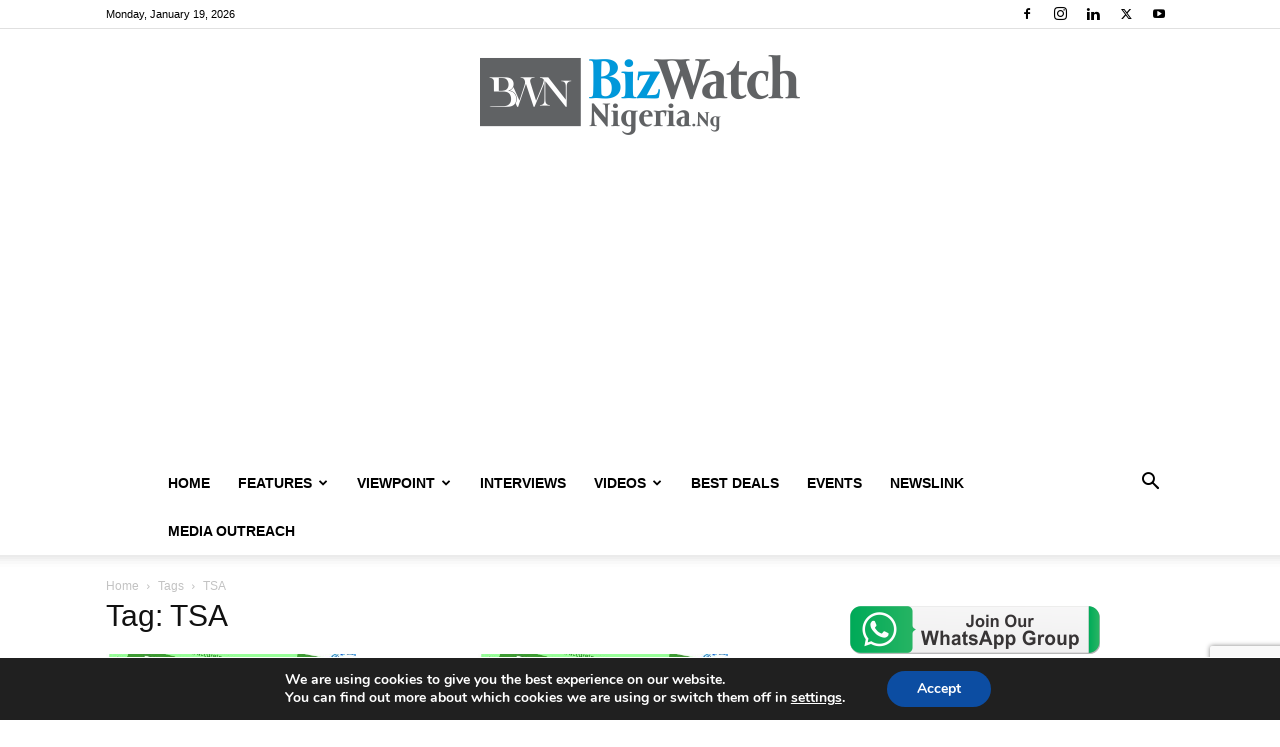

--- FILE ---
content_type: text/html; charset=utf-8
request_url: https://www.google.com/recaptcha/api2/anchor?ar=1&k=6LeD9okUAAAAAHKnkKRbRUmxqpQHb7FvJ30oxXWA&co=aHR0cHM6Ly9iaXp3YXRjaG5pZ2VyaWEubmc6NDQz&hl=en&v=PoyoqOPhxBO7pBk68S4YbpHZ&size=invisible&anchor-ms=20000&execute-ms=30000&cb=woeiyvqjmtw0
body_size: 48579
content:
<!DOCTYPE HTML><html dir="ltr" lang="en"><head><meta http-equiv="Content-Type" content="text/html; charset=UTF-8">
<meta http-equiv="X-UA-Compatible" content="IE=edge">
<title>reCAPTCHA</title>
<style type="text/css">
/* cyrillic-ext */
@font-face {
  font-family: 'Roboto';
  font-style: normal;
  font-weight: 400;
  font-stretch: 100%;
  src: url(//fonts.gstatic.com/s/roboto/v48/KFO7CnqEu92Fr1ME7kSn66aGLdTylUAMa3GUBHMdazTgWw.woff2) format('woff2');
  unicode-range: U+0460-052F, U+1C80-1C8A, U+20B4, U+2DE0-2DFF, U+A640-A69F, U+FE2E-FE2F;
}
/* cyrillic */
@font-face {
  font-family: 'Roboto';
  font-style: normal;
  font-weight: 400;
  font-stretch: 100%;
  src: url(//fonts.gstatic.com/s/roboto/v48/KFO7CnqEu92Fr1ME7kSn66aGLdTylUAMa3iUBHMdazTgWw.woff2) format('woff2');
  unicode-range: U+0301, U+0400-045F, U+0490-0491, U+04B0-04B1, U+2116;
}
/* greek-ext */
@font-face {
  font-family: 'Roboto';
  font-style: normal;
  font-weight: 400;
  font-stretch: 100%;
  src: url(//fonts.gstatic.com/s/roboto/v48/KFO7CnqEu92Fr1ME7kSn66aGLdTylUAMa3CUBHMdazTgWw.woff2) format('woff2');
  unicode-range: U+1F00-1FFF;
}
/* greek */
@font-face {
  font-family: 'Roboto';
  font-style: normal;
  font-weight: 400;
  font-stretch: 100%;
  src: url(//fonts.gstatic.com/s/roboto/v48/KFO7CnqEu92Fr1ME7kSn66aGLdTylUAMa3-UBHMdazTgWw.woff2) format('woff2');
  unicode-range: U+0370-0377, U+037A-037F, U+0384-038A, U+038C, U+038E-03A1, U+03A3-03FF;
}
/* math */
@font-face {
  font-family: 'Roboto';
  font-style: normal;
  font-weight: 400;
  font-stretch: 100%;
  src: url(//fonts.gstatic.com/s/roboto/v48/KFO7CnqEu92Fr1ME7kSn66aGLdTylUAMawCUBHMdazTgWw.woff2) format('woff2');
  unicode-range: U+0302-0303, U+0305, U+0307-0308, U+0310, U+0312, U+0315, U+031A, U+0326-0327, U+032C, U+032F-0330, U+0332-0333, U+0338, U+033A, U+0346, U+034D, U+0391-03A1, U+03A3-03A9, U+03B1-03C9, U+03D1, U+03D5-03D6, U+03F0-03F1, U+03F4-03F5, U+2016-2017, U+2034-2038, U+203C, U+2040, U+2043, U+2047, U+2050, U+2057, U+205F, U+2070-2071, U+2074-208E, U+2090-209C, U+20D0-20DC, U+20E1, U+20E5-20EF, U+2100-2112, U+2114-2115, U+2117-2121, U+2123-214F, U+2190, U+2192, U+2194-21AE, U+21B0-21E5, U+21F1-21F2, U+21F4-2211, U+2213-2214, U+2216-22FF, U+2308-230B, U+2310, U+2319, U+231C-2321, U+2336-237A, U+237C, U+2395, U+239B-23B7, U+23D0, U+23DC-23E1, U+2474-2475, U+25AF, U+25B3, U+25B7, U+25BD, U+25C1, U+25CA, U+25CC, U+25FB, U+266D-266F, U+27C0-27FF, U+2900-2AFF, U+2B0E-2B11, U+2B30-2B4C, U+2BFE, U+3030, U+FF5B, U+FF5D, U+1D400-1D7FF, U+1EE00-1EEFF;
}
/* symbols */
@font-face {
  font-family: 'Roboto';
  font-style: normal;
  font-weight: 400;
  font-stretch: 100%;
  src: url(//fonts.gstatic.com/s/roboto/v48/KFO7CnqEu92Fr1ME7kSn66aGLdTylUAMaxKUBHMdazTgWw.woff2) format('woff2');
  unicode-range: U+0001-000C, U+000E-001F, U+007F-009F, U+20DD-20E0, U+20E2-20E4, U+2150-218F, U+2190, U+2192, U+2194-2199, U+21AF, U+21E6-21F0, U+21F3, U+2218-2219, U+2299, U+22C4-22C6, U+2300-243F, U+2440-244A, U+2460-24FF, U+25A0-27BF, U+2800-28FF, U+2921-2922, U+2981, U+29BF, U+29EB, U+2B00-2BFF, U+4DC0-4DFF, U+FFF9-FFFB, U+10140-1018E, U+10190-1019C, U+101A0, U+101D0-101FD, U+102E0-102FB, U+10E60-10E7E, U+1D2C0-1D2D3, U+1D2E0-1D37F, U+1F000-1F0FF, U+1F100-1F1AD, U+1F1E6-1F1FF, U+1F30D-1F30F, U+1F315, U+1F31C, U+1F31E, U+1F320-1F32C, U+1F336, U+1F378, U+1F37D, U+1F382, U+1F393-1F39F, U+1F3A7-1F3A8, U+1F3AC-1F3AF, U+1F3C2, U+1F3C4-1F3C6, U+1F3CA-1F3CE, U+1F3D4-1F3E0, U+1F3ED, U+1F3F1-1F3F3, U+1F3F5-1F3F7, U+1F408, U+1F415, U+1F41F, U+1F426, U+1F43F, U+1F441-1F442, U+1F444, U+1F446-1F449, U+1F44C-1F44E, U+1F453, U+1F46A, U+1F47D, U+1F4A3, U+1F4B0, U+1F4B3, U+1F4B9, U+1F4BB, U+1F4BF, U+1F4C8-1F4CB, U+1F4D6, U+1F4DA, U+1F4DF, U+1F4E3-1F4E6, U+1F4EA-1F4ED, U+1F4F7, U+1F4F9-1F4FB, U+1F4FD-1F4FE, U+1F503, U+1F507-1F50B, U+1F50D, U+1F512-1F513, U+1F53E-1F54A, U+1F54F-1F5FA, U+1F610, U+1F650-1F67F, U+1F687, U+1F68D, U+1F691, U+1F694, U+1F698, U+1F6AD, U+1F6B2, U+1F6B9-1F6BA, U+1F6BC, U+1F6C6-1F6CF, U+1F6D3-1F6D7, U+1F6E0-1F6EA, U+1F6F0-1F6F3, U+1F6F7-1F6FC, U+1F700-1F7FF, U+1F800-1F80B, U+1F810-1F847, U+1F850-1F859, U+1F860-1F887, U+1F890-1F8AD, U+1F8B0-1F8BB, U+1F8C0-1F8C1, U+1F900-1F90B, U+1F93B, U+1F946, U+1F984, U+1F996, U+1F9E9, U+1FA00-1FA6F, U+1FA70-1FA7C, U+1FA80-1FA89, U+1FA8F-1FAC6, U+1FACE-1FADC, U+1FADF-1FAE9, U+1FAF0-1FAF8, U+1FB00-1FBFF;
}
/* vietnamese */
@font-face {
  font-family: 'Roboto';
  font-style: normal;
  font-weight: 400;
  font-stretch: 100%;
  src: url(//fonts.gstatic.com/s/roboto/v48/KFO7CnqEu92Fr1ME7kSn66aGLdTylUAMa3OUBHMdazTgWw.woff2) format('woff2');
  unicode-range: U+0102-0103, U+0110-0111, U+0128-0129, U+0168-0169, U+01A0-01A1, U+01AF-01B0, U+0300-0301, U+0303-0304, U+0308-0309, U+0323, U+0329, U+1EA0-1EF9, U+20AB;
}
/* latin-ext */
@font-face {
  font-family: 'Roboto';
  font-style: normal;
  font-weight: 400;
  font-stretch: 100%;
  src: url(//fonts.gstatic.com/s/roboto/v48/KFO7CnqEu92Fr1ME7kSn66aGLdTylUAMa3KUBHMdazTgWw.woff2) format('woff2');
  unicode-range: U+0100-02BA, U+02BD-02C5, U+02C7-02CC, U+02CE-02D7, U+02DD-02FF, U+0304, U+0308, U+0329, U+1D00-1DBF, U+1E00-1E9F, U+1EF2-1EFF, U+2020, U+20A0-20AB, U+20AD-20C0, U+2113, U+2C60-2C7F, U+A720-A7FF;
}
/* latin */
@font-face {
  font-family: 'Roboto';
  font-style: normal;
  font-weight: 400;
  font-stretch: 100%;
  src: url(//fonts.gstatic.com/s/roboto/v48/KFO7CnqEu92Fr1ME7kSn66aGLdTylUAMa3yUBHMdazQ.woff2) format('woff2');
  unicode-range: U+0000-00FF, U+0131, U+0152-0153, U+02BB-02BC, U+02C6, U+02DA, U+02DC, U+0304, U+0308, U+0329, U+2000-206F, U+20AC, U+2122, U+2191, U+2193, U+2212, U+2215, U+FEFF, U+FFFD;
}
/* cyrillic-ext */
@font-face {
  font-family: 'Roboto';
  font-style: normal;
  font-weight: 500;
  font-stretch: 100%;
  src: url(//fonts.gstatic.com/s/roboto/v48/KFO7CnqEu92Fr1ME7kSn66aGLdTylUAMa3GUBHMdazTgWw.woff2) format('woff2');
  unicode-range: U+0460-052F, U+1C80-1C8A, U+20B4, U+2DE0-2DFF, U+A640-A69F, U+FE2E-FE2F;
}
/* cyrillic */
@font-face {
  font-family: 'Roboto';
  font-style: normal;
  font-weight: 500;
  font-stretch: 100%;
  src: url(//fonts.gstatic.com/s/roboto/v48/KFO7CnqEu92Fr1ME7kSn66aGLdTylUAMa3iUBHMdazTgWw.woff2) format('woff2');
  unicode-range: U+0301, U+0400-045F, U+0490-0491, U+04B0-04B1, U+2116;
}
/* greek-ext */
@font-face {
  font-family: 'Roboto';
  font-style: normal;
  font-weight: 500;
  font-stretch: 100%;
  src: url(//fonts.gstatic.com/s/roboto/v48/KFO7CnqEu92Fr1ME7kSn66aGLdTylUAMa3CUBHMdazTgWw.woff2) format('woff2');
  unicode-range: U+1F00-1FFF;
}
/* greek */
@font-face {
  font-family: 'Roboto';
  font-style: normal;
  font-weight: 500;
  font-stretch: 100%;
  src: url(//fonts.gstatic.com/s/roboto/v48/KFO7CnqEu92Fr1ME7kSn66aGLdTylUAMa3-UBHMdazTgWw.woff2) format('woff2');
  unicode-range: U+0370-0377, U+037A-037F, U+0384-038A, U+038C, U+038E-03A1, U+03A3-03FF;
}
/* math */
@font-face {
  font-family: 'Roboto';
  font-style: normal;
  font-weight: 500;
  font-stretch: 100%;
  src: url(//fonts.gstatic.com/s/roboto/v48/KFO7CnqEu92Fr1ME7kSn66aGLdTylUAMawCUBHMdazTgWw.woff2) format('woff2');
  unicode-range: U+0302-0303, U+0305, U+0307-0308, U+0310, U+0312, U+0315, U+031A, U+0326-0327, U+032C, U+032F-0330, U+0332-0333, U+0338, U+033A, U+0346, U+034D, U+0391-03A1, U+03A3-03A9, U+03B1-03C9, U+03D1, U+03D5-03D6, U+03F0-03F1, U+03F4-03F5, U+2016-2017, U+2034-2038, U+203C, U+2040, U+2043, U+2047, U+2050, U+2057, U+205F, U+2070-2071, U+2074-208E, U+2090-209C, U+20D0-20DC, U+20E1, U+20E5-20EF, U+2100-2112, U+2114-2115, U+2117-2121, U+2123-214F, U+2190, U+2192, U+2194-21AE, U+21B0-21E5, U+21F1-21F2, U+21F4-2211, U+2213-2214, U+2216-22FF, U+2308-230B, U+2310, U+2319, U+231C-2321, U+2336-237A, U+237C, U+2395, U+239B-23B7, U+23D0, U+23DC-23E1, U+2474-2475, U+25AF, U+25B3, U+25B7, U+25BD, U+25C1, U+25CA, U+25CC, U+25FB, U+266D-266F, U+27C0-27FF, U+2900-2AFF, U+2B0E-2B11, U+2B30-2B4C, U+2BFE, U+3030, U+FF5B, U+FF5D, U+1D400-1D7FF, U+1EE00-1EEFF;
}
/* symbols */
@font-face {
  font-family: 'Roboto';
  font-style: normal;
  font-weight: 500;
  font-stretch: 100%;
  src: url(//fonts.gstatic.com/s/roboto/v48/KFO7CnqEu92Fr1ME7kSn66aGLdTylUAMaxKUBHMdazTgWw.woff2) format('woff2');
  unicode-range: U+0001-000C, U+000E-001F, U+007F-009F, U+20DD-20E0, U+20E2-20E4, U+2150-218F, U+2190, U+2192, U+2194-2199, U+21AF, U+21E6-21F0, U+21F3, U+2218-2219, U+2299, U+22C4-22C6, U+2300-243F, U+2440-244A, U+2460-24FF, U+25A0-27BF, U+2800-28FF, U+2921-2922, U+2981, U+29BF, U+29EB, U+2B00-2BFF, U+4DC0-4DFF, U+FFF9-FFFB, U+10140-1018E, U+10190-1019C, U+101A0, U+101D0-101FD, U+102E0-102FB, U+10E60-10E7E, U+1D2C0-1D2D3, U+1D2E0-1D37F, U+1F000-1F0FF, U+1F100-1F1AD, U+1F1E6-1F1FF, U+1F30D-1F30F, U+1F315, U+1F31C, U+1F31E, U+1F320-1F32C, U+1F336, U+1F378, U+1F37D, U+1F382, U+1F393-1F39F, U+1F3A7-1F3A8, U+1F3AC-1F3AF, U+1F3C2, U+1F3C4-1F3C6, U+1F3CA-1F3CE, U+1F3D4-1F3E0, U+1F3ED, U+1F3F1-1F3F3, U+1F3F5-1F3F7, U+1F408, U+1F415, U+1F41F, U+1F426, U+1F43F, U+1F441-1F442, U+1F444, U+1F446-1F449, U+1F44C-1F44E, U+1F453, U+1F46A, U+1F47D, U+1F4A3, U+1F4B0, U+1F4B3, U+1F4B9, U+1F4BB, U+1F4BF, U+1F4C8-1F4CB, U+1F4D6, U+1F4DA, U+1F4DF, U+1F4E3-1F4E6, U+1F4EA-1F4ED, U+1F4F7, U+1F4F9-1F4FB, U+1F4FD-1F4FE, U+1F503, U+1F507-1F50B, U+1F50D, U+1F512-1F513, U+1F53E-1F54A, U+1F54F-1F5FA, U+1F610, U+1F650-1F67F, U+1F687, U+1F68D, U+1F691, U+1F694, U+1F698, U+1F6AD, U+1F6B2, U+1F6B9-1F6BA, U+1F6BC, U+1F6C6-1F6CF, U+1F6D3-1F6D7, U+1F6E0-1F6EA, U+1F6F0-1F6F3, U+1F6F7-1F6FC, U+1F700-1F7FF, U+1F800-1F80B, U+1F810-1F847, U+1F850-1F859, U+1F860-1F887, U+1F890-1F8AD, U+1F8B0-1F8BB, U+1F8C0-1F8C1, U+1F900-1F90B, U+1F93B, U+1F946, U+1F984, U+1F996, U+1F9E9, U+1FA00-1FA6F, U+1FA70-1FA7C, U+1FA80-1FA89, U+1FA8F-1FAC6, U+1FACE-1FADC, U+1FADF-1FAE9, U+1FAF0-1FAF8, U+1FB00-1FBFF;
}
/* vietnamese */
@font-face {
  font-family: 'Roboto';
  font-style: normal;
  font-weight: 500;
  font-stretch: 100%;
  src: url(//fonts.gstatic.com/s/roboto/v48/KFO7CnqEu92Fr1ME7kSn66aGLdTylUAMa3OUBHMdazTgWw.woff2) format('woff2');
  unicode-range: U+0102-0103, U+0110-0111, U+0128-0129, U+0168-0169, U+01A0-01A1, U+01AF-01B0, U+0300-0301, U+0303-0304, U+0308-0309, U+0323, U+0329, U+1EA0-1EF9, U+20AB;
}
/* latin-ext */
@font-face {
  font-family: 'Roboto';
  font-style: normal;
  font-weight: 500;
  font-stretch: 100%;
  src: url(//fonts.gstatic.com/s/roboto/v48/KFO7CnqEu92Fr1ME7kSn66aGLdTylUAMa3KUBHMdazTgWw.woff2) format('woff2');
  unicode-range: U+0100-02BA, U+02BD-02C5, U+02C7-02CC, U+02CE-02D7, U+02DD-02FF, U+0304, U+0308, U+0329, U+1D00-1DBF, U+1E00-1E9F, U+1EF2-1EFF, U+2020, U+20A0-20AB, U+20AD-20C0, U+2113, U+2C60-2C7F, U+A720-A7FF;
}
/* latin */
@font-face {
  font-family: 'Roboto';
  font-style: normal;
  font-weight: 500;
  font-stretch: 100%;
  src: url(//fonts.gstatic.com/s/roboto/v48/KFO7CnqEu92Fr1ME7kSn66aGLdTylUAMa3yUBHMdazQ.woff2) format('woff2');
  unicode-range: U+0000-00FF, U+0131, U+0152-0153, U+02BB-02BC, U+02C6, U+02DA, U+02DC, U+0304, U+0308, U+0329, U+2000-206F, U+20AC, U+2122, U+2191, U+2193, U+2212, U+2215, U+FEFF, U+FFFD;
}
/* cyrillic-ext */
@font-face {
  font-family: 'Roboto';
  font-style: normal;
  font-weight: 900;
  font-stretch: 100%;
  src: url(//fonts.gstatic.com/s/roboto/v48/KFO7CnqEu92Fr1ME7kSn66aGLdTylUAMa3GUBHMdazTgWw.woff2) format('woff2');
  unicode-range: U+0460-052F, U+1C80-1C8A, U+20B4, U+2DE0-2DFF, U+A640-A69F, U+FE2E-FE2F;
}
/* cyrillic */
@font-face {
  font-family: 'Roboto';
  font-style: normal;
  font-weight: 900;
  font-stretch: 100%;
  src: url(//fonts.gstatic.com/s/roboto/v48/KFO7CnqEu92Fr1ME7kSn66aGLdTylUAMa3iUBHMdazTgWw.woff2) format('woff2');
  unicode-range: U+0301, U+0400-045F, U+0490-0491, U+04B0-04B1, U+2116;
}
/* greek-ext */
@font-face {
  font-family: 'Roboto';
  font-style: normal;
  font-weight: 900;
  font-stretch: 100%;
  src: url(//fonts.gstatic.com/s/roboto/v48/KFO7CnqEu92Fr1ME7kSn66aGLdTylUAMa3CUBHMdazTgWw.woff2) format('woff2');
  unicode-range: U+1F00-1FFF;
}
/* greek */
@font-face {
  font-family: 'Roboto';
  font-style: normal;
  font-weight: 900;
  font-stretch: 100%;
  src: url(//fonts.gstatic.com/s/roboto/v48/KFO7CnqEu92Fr1ME7kSn66aGLdTylUAMa3-UBHMdazTgWw.woff2) format('woff2');
  unicode-range: U+0370-0377, U+037A-037F, U+0384-038A, U+038C, U+038E-03A1, U+03A3-03FF;
}
/* math */
@font-face {
  font-family: 'Roboto';
  font-style: normal;
  font-weight: 900;
  font-stretch: 100%;
  src: url(//fonts.gstatic.com/s/roboto/v48/KFO7CnqEu92Fr1ME7kSn66aGLdTylUAMawCUBHMdazTgWw.woff2) format('woff2');
  unicode-range: U+0302-0303, U+0305, U+0307-0308, U+0310, U+0312, U+0315, U+031A, U+0326-0327, U+032C, U+032F-0330, U+0332-0333, U+0338, U+033A, U+0346, U+034D, U+0391-03A1, U+03A3-03A9, U+03B1-03C9, U+03D1, U+03D5-03D6, U+03F0-03F1, U+03F4-03F5, U+2016-2017, U+2034-2038, U+203C, U+2040, U+2043, U+2047, U+2050, U+2057, U+205F, U+2070-2071, U+2074-208E, U+2090-209C, U+20D0-20DC, U+20E1, U+20E5-20EF, U+2100-2112, U+2114-2115, U+2117-2121, U+2123-214F, U+2190, U+2192, U+2194-21AE, U+21B0-21E5, U+21F1-21F2, U+21F4-2211, U+2213-2214, U+2216-22FF, U+2308-230B, U+2310, U+2319, U+231C-2321, U+2336-237A, U+237C, U+2395, U+239B-23B7, U+23D0, U+23DC-23E1, U+2474-2475, U+25AF, U+25B3, U+25B7, U+25BD, U+25C1, U+25CA, U+25CC, U+25FB, U+266D-266F, U+27C0-27FF, U+2900-2AFF, U+2B0E-2B11, U+2B30-2B4C, U+2BFE, U+3030, U+FF5B, U+FF5D, U+1D400-1D7FF, U+1EE00-1EEFF;
}
/* symbols */
@font-face {
  font-family: 'Roboto';
  font-style: normal;
  font-weight: 900;
  font-stretch: 100%;
  src: url(//fonts.gstatic.com/s/roboto/v48/KFO7CnqEu92Fr1ME7kSn66aGLdTylUAMaxKUBHMdazTgWw.woff2) format('woff2');
  unicode-range: U+0001-000C, U+000E-001F, U+007F-009F, U+20DD-20E0, U+20E2-20E4, U+2150-218F, U+2190, U+2192, U+2194-2199, U+21AF, U+21E6-21F0, U+21F3, U+2218-2219, U+2299, U+22C4-22C6, U+2300-243F, U+2440-244A, U+2460-24FF, U+25A0-27BF, U+2800-28FF, U+2921-2922, U+2981, U+29BF, U+29EB, U+2B00-2BFF, U+4DC0-4DFF, U+FFF9-FFFB, U+10140-1018E, U+10190-1019C, U+101A0, U+101D0-101FD, U+102E0-102FB, U+10E60-10E7E, U+1D2C0-1D2D3, U+1D2E0-1D37F, U+1F000-1F0FF, U+1F100-1F1AD, U+1F1E6-1F1FF, U+1F30D-1F30F, U+1F315, U+1F31C, U+1F31E, U+1F320-1F32C, U+1F336, U+1F378, U+1F37D, U+1F382, U+1F393-1F39F, U+1F3A7-1F3A8, U+1F3AC-1F3AF, U+1F3C2, U+1F3C4-1F3C6, U+1F3CA-1F3CE, U+1F3D4-1F3E0, U+1F3ED, U+1F3F1-1F3F3, U+1F3F5-1F3F7, U+1F408, U+1F415, U+1F41F, U+1F426, U+1F43F, U+1F441-1F442, U+1F444, U+1F446-1F449, U+1F44C-1F44E, U+1F453, U+1F46A, U+1F47D, U+1F4A3, U+1F4B0, U+1F4B3, U+1F4B9, U+1F4BB, U+1F4BF, U+1F4C8-1F4CB, U+1F4D6, U+1F4DA, U+1F4DF, U+1F4E3-1F4E6, U+1F4EA-1F4ED, U+1F4F7, U+1F4F9-1F4FB, U+1F4FD-1F4FE, U+1F503, U+1F507-1F50B, U+1F50D, U+1F512-1F513, U+1F53E-1F54A, U+1F54F-1F5FA, U+1F610, U+1F650-1F67F, U+1F687, U+1F68D, U+1F691, U+1F694, U+1F698, U+1F6AD, U+1F6B2, U+1F6B9-1F6BA, U+1F6BC, U+1F6C6-1F6CF, U+1F6D3-1F6D7, U+1F6E0-1F6EA, U+1F6F0-1F6F3, U+1F6F7-1F6FC, U+1F700-1F7FF, U+1F800-1F80B, U+1F810-1F847, U+1F850-1F859, U+1F860-1F887, U+1F890-1F8AD, U+1F8B0-1F8BB, U+1F8C0-1F8C1, U+1F900-1F90B, U+1F93B, U+1F946, U+1F984, U+1F996, U+1F9E9, U+1FA00-1FA6F, U+1FA70-1FA7C, U+1FA80-1FA89, U+1FA8F-1FAC6, U+1FACE-1FADC, U+1FADF-1FAE9, U+1FAF0-1FAF8, U+1FB00-1FBFF;
}
/* vietnamese */
@font-face {
  font-family: 'Roboto';
  font-style: normal;
  font-weight: 900;
  font-stretch: 100%;
  src: url(//fonts.gstatic.com/s/roboto/v48/KFO7CnqEu92Fr1ME7kSn66aGLdTylUAMa3OUBHMdazTgWw.woff2) format('woff2');
  unicode-range: U+0102-0103, U+0110-0111, U+0128-0129, U+0168-0169, U+01A0-01A1, U+01AF-01B0, U+0300-0301, U+0303-0304, U+0308-0309, U+0323, U+0329, U+1EA0-1EF9, U+20AB;
}
/* latin-ext */
@font-face {
  font-family: 'Roboto';
  font-style: normal;
  font-weight: 900;
  font-stretch: 100%;
  src: url(//fonts.gstatic.com/s/roboto/v48/KFO7CnqEu92Fr1ME7kSn66aGLdTylUAMa3KUBHMdazTgWw.woff2) format('woff2');
  unicode-range: U+0100-02BA, U+02BD-02C5, U+02C7-02CC, U+02CE-02D7, U+02DD-02FF, U+0304, U+0308, U+0329, U+1D00-1DBF, U+1E00-1E9F, U+1EF2-1EFF, U+2020, U+20A0-20AB, U+20AD-20C0, U+2113, U+2C60-2C7F, U+A720-A7FF;
}
/* latin */
@font-face {
  font-family: 'Roboto';
  font-style: normal;
  font-weight: 900;
  font-stretch: 100%;
  src: url(//fonts.gstatic.com/s/roboto/v48/KFO7CnqEu92Fr1ME7kSn66aGLdTylUAMa3yUBHMdazQ.woff2) format('woff2');
  unicode-range: U+0000-00FF, U+0131, U+0152-0153, U+02BB-02BC, U+02C6, U+02DA, U+02DC, U+0304, U+0308, U+0329, U+2000-206F, U+20AC, U+2122, U+2191, U+2193, U+2212, U+2215, U+FEFF, U+FFFD;
}

</style>
<link rel="stylesheet" type="text/css" href="https://www.gstatic.com/recaptcha/releases/PoyoqOPhxBO7pBk68S4YbpHZ/styles__ltr.css">
<script nonce="QnNEQ6ls7b6mPyZ29vQ8kg" type="text/javascript">window['__recaptcha_api'] = 'https://www.google.com/recaptcha/api2/';</script>
<script type="text/javascript" src="https://www.gstatic.com/recaptcha/releases/PoyoqOPhxBO7pBk68S4YbpHZ/recaptcha__en.js" nonce="QnNEQ6ls7b6mPyZ29vQ8kg">
      
    </script></head>
<body><div id="rc-anchor-alert" class="rc-anchor-alert"></div>
<input type="hidden" id="recaptcha-token" value="[base64]">
<script type="text/javascript" nonce="QnNEQ6ls7b6mPyZ29vQ8kg">
      recaptcha.anchor.Main.init("[\x22ainput\x22,[\x22bgdata\x22,\x22\x22,\[base64]/[base64]/[base64]/[base64]/cjw8ejpyPj4+eil9Y2F0Y2gobCl7dGhyb3cgbDt9fSxIPWZ1bmN0aW9uKHcsdCx6KXtpZih3PT0xOTR8fHc9PTIwOCl0LnZbd10/dC52W3ddLmNvbmNhdCh6KTp0LnZbd109b2Yoeix0KTtlbHNle2lmKHQuYkImJnchPTMxNylyZXR1cm47dz09NjZ8fHc9PTEyMnx8dz09NDcwfHx3PT00NHx8dz09NDE2fHx3PT0zOTd8fHc9PTQyMXx8dz09Njh8fHc9PTcwfHx3PT0xODQ/[base64]/[base64]/[base64]/bmV3IGRbVl0oSlswXSk6cD09Mj9uZXcgZFtWXShKWzBdLEpbMV0pOnA9PTM/bmV3IGRbVl0oSlswXSxKWzFdLEpbMl0pOnA9PTQ/[base64]/[base64]/[base64]/[base64]\x22,\[base64]\x22,\x22YcK5wow7S8Kpw5ArwrzChx0Vwoh2w4nDgA/DhjshIsOgFMOEdSdzwoM9ZsKYHMOYdxp7M1rDvQ3DgFrCgx/[base64]/wrJaXMOSbMKkTjrDkzQfw5Nmw6jDqcK0A8OeWToCw6nCoG1uw6HDqMOHwpLCvmkOcxPCgMKjw7J+AFBIIcKBJStzw4hVwoI5U1jDtMOjDcOHwqZtw6Vkwqklw5lxwoI3w6fCsEfCjGsTJMOQCyImecOCFcOaEQHCgzARIFVhJQoOCcKuwp1Vw4EawpHDvsO/P8KrFsOIw5rCicO4WFTDgMKnw5/DlA4Ewrp2w6/CicK+LMKgMsOKLwZcwqtwW8OfKm8XwrrDnQLDumdnwqpuAT7DisKXAlF/DBLDp8OWwpcfC8KWw5/Ct8O/w5zDgyEvRm3CmcKywqLDkVMhwpPDrsOMwqA3wqvDkcKVwqbCo8KISy4+wofCokHDtmsGwrvCicK/wogvIsKWw4lMLcKmwr0cPsKOwoTCtcKiTMOqBcKgw7TCqVrDr8K+w7Q3acOaNMKvcsO4w6fCvcOdJsOWcwbDgzo8w7Bmw6zDuMO1H8OMAMOtG8OuD383WxPCuSPCv8KFCRNQw7chw6bDi1NzPQzCrhVRaMObIcOLw4fDusOBwqPCqhTCgXjDvk9+w4/CgjfCoMOSwpPDggvDjcKrwodWw55bw70Ow6EeKSvCkQnDpXcfw6XCmy5/L8OcwrUawrp5BsKIw4jCjMOGGsKZwqjDtjfCriTCkg3DmMKjJRkKwrl/fnwewrDDgl4BFgnCjcKbH8KpEVHDssOWc8OtXMKfd0XDsgfCiMOjaVg4fsOeUMKfwqnDv0HDh3UTwrnDoMOHc8OMw4PCn1fDrcO3w7vDoMKlCsOuwqXDtTBVw6RmB8Kzw4fDuUNybVHDrBtDw7zCusK4csONw7jDg8KeMMK6w6R/[base64]/CjiDDq8KabhZaw6DDjDt2w4fCiMOIKD3DrcOYdsKMwqdBaMK0w4ZvMDLDgH7DiUzDl0towqxnw7Z7acKZw5EnwqZ3FDdzw4fCimrDp3U/[base64]/Dr27CpcKueUhvMD7DhMKbP8OYwobDlsKkUSbCrzPDhEJCw4LCq8O5w7MTwrXCr1/DnUTDsjcccXQUJ8KBU8OTfsOww6Qmw6sYHjzDhF9nw4ZZMXfDmMKywrJ2ZMK1woc1Y1hWwr1Uw5YETMOtfx3DlWwzL8OaBAA3NMKjwrcKw5DDu8OASQDDpAPCmzDChcO+MS/Dm8OzwqHDnEfCnMOLwrzDoglaw6jCh8O7GTdSwrh2w4taBlXDklRUM8O5wpV4wrfDk0VzwoF1asOMaMKFwqDCj8KTwpDCgHtzw6gOw7jCl8OswozDoD7Ch8OnCsO0wqnCoiwSCE48CVPCicKzw5lWw4BYwo0gCcKDBMKGw5PDpgfCtyYXwrZ/[base64]/[base64]/w73CvsKQw5RPOBbDosKXwr3CjcO7enXDqHlzwqDDnQEJw73Cs1zCqXRIeHddUMO8L3FcdnTDoX7CjcOwwobCm8O4IGvCrWPClT8bWwXCosOcw5Nbw7liwpxcwoZPQ0bCoWnDlsOzecOdC8KiQwYLwqHCp3kPw4vCgmTCgMOoa8OeTyzCosO6w6HDscKiw5orw4/CpMOxwpPCnVpawptAHHXDi8K6w6rCv8KyZCE+FRkSwo8faMKswrdiKsKOwrLDkcOew6HDtcKHw7EUw5LDpMO/[base64]/DgQVVw7jCjsO3VgvChsOmTsKqw7NUScK5wr5ew6JQwpnCocO/w5R1fzTDk8ORKEQ9wofCiCVBF8OmNA3DoWUdbhHCp8KpNQfCsMOZwp0MwrfCoMK5d8OrcB7Cg8OXBGMuPlkGAsOMeEJUw5RmI8KLw5vCiVw/J1bCsy/CmDgwUMKCwqlaVlo3SEXDlsKOw7IKCsKdRMOmQzhKw5dawpHChjLCmMK2w7bDtcK6w6PDoRgcwrbCt2pwwqHCv8KwZMKow5jCocK6XEPDsMOHYMKUMsKlw7xuIMKoRmHDssKbEx3CnMONw6vDp8KFasKuw4/[base64]/CuMOjI8Ojw6DCmsOpblZjw5PCgxNfwr7CgsKWVnIaf8KsTBjDn8OxwpDClitGK8OQJX/Du8KZcxh7WcOGXzRow7zCnjgqwoNBd1HCkcK/w7XDjsOLwrrCpMK+UMORwpLDq8OWFcKMw7fDvcK5w6bCsnYgZMO2woLDo8KWw49mLBI/QsOpw6LDrxxww4p+w4jDt1YkwoLDk37DhsK2w7LDlsKFwr7CvcKEccOvAcKuGsOswqZQwotIw4lzw6/CucO9w5MyVcOxRE/Cn3nCkAbDjsKjwrHCn1vChsKoezt4QTfCnh7CkcOQBcK4HHXCq8O6WEEVXMKNRkDCpMOqbcO9w6UcQ249wqbDtMKRw6zCoVgswojCtcK3ccKAeMOUWirCpXVpGHnDm2vDv1jDvyUew61bEcOUwoIHE8OCMMKvFMKjw6doYi3CpMKSwpFIKsO8wrtDwpDCtBF+w5/Csz9lInVnN1/CvMKXw4ZVwp/DhMOrw7thw7/[base64]/Cy3DiUvCrwcewpnCiWouw5LClcOPFMOaBi0uw5nDp8KxLBTDg8O/JjjDvU/Dsm/CtT8PT8KMKsKeRsOQw7hkw6wxworDgMKXwo/Cnx/[base64]/wpzDh0XClifDrRrChFDDhcOEUXvDlMOFw5tKZlDDnwLCrmbDlzzCkQ9Ywr/[base64]/[base64]/DlTk0McKqw7LCtsOjw6Zdw4cew5VrfMOhUMKDUsO6woE1fMKxwrM5Ci/[base64]/[base64]/wqhZASfClXXDqsKbw4cDwojDoyHDvT5aw4jComTCpMOfPVcnAU7CljnDg8OhwrLCrcK3dUvCqmvDjMODSMOuw7fCkx1Cw60uOMKRdiRya8K/w4khwrLDrVdSdMKuGxpKw53DjcKiwoDDrsOwwpjCpcKNw7gpEcKewo5wwr/DtcOXGUc/[base64]/fsOOwrZkw511wqvChMKJJ8K/wpvDr8KZHsOiw7/Dp8Krw6nDihXCqDF0w5QXMsOawoDCtsK3TsKGwp/[base64]/[base64]/Do8O2w7hVHsKHBx3Cu8K5b35mw47CiBNjTMOWwoN6fMKww7INwoRKw5EMwq16R8Olw4fDn8K0wpbDvcO4HkfCsjvDo2XCs0gSwqLCgHQBI8KFwoZGQcK5NRkLOmVCFMO0wqTDvsKYw4PDqMKdSMKGTGgeP8KcYC8SwojDo8O/w6bCicOzwrYew5h5BMOnwozDqwHDtEcPw5pUw5p8wrrCtkAmJQ5ywrhQw67CqsKRYEsofcOOw408KVZywodEw7AOJ1QIwoTCg3bDpWRNQcKAVkrCv8OnEg0hOETCtMOfwovCoFcoFMObw6vCjDhQEnLDvgjDi3p/wpFrNMKAw5bCncOIHCAXw5XCqifCigVMwpE5w4TDqmcLQC8dwqHCh8K5KsKFUiLCjVrDssK4wrfDnltoS8KUQHTDgiTCtsKtwqdmGgfCssKaMCMGBFXDgsOBwptww6HDicO6w4jClsOxwrnDuy7CmkE1DnlNwq7ClMOxEivDpMOkwo0/[base64]/Cqz8xw63DnMOuMjzDrzjCvsKNw63Dul/DlA8MScKXOgLDjHzCqsO4w7AoTcKEZTEoZ8KGwrDCvDTDvsOBAMKBw4TCrsKJwpkidAnCgnrCoBgnw6h/wprDrsK8wr7Ci8O0w7vCuzZ0GcOpYVoQM0zDmV97woDCoEXDt0TCqMO9wqRnw7EILsKAYcOEXsKBw7RmX03CisKrw5JNa8O/QUHChcK3wr/DnsOeWQnDpTkAcsO6w5rCo0HCr17CrxfCisKZFcOOw5shJsO0MiQYM8Otw7XDisObwr0scCLDgcKzw7TClVjDoyXDhHI8CsOeSsOXwo/[base64]/CmiJNTXvCjkPCgkhbwqdtw73DjcKUw7PDjlPDgsOdw5fCtMO+w7p6OcOlG8OdET9obH0DG8Olw4V4wq5KwoQRw5Jrw65lwq8ww4PDicO7RXcVwr03O1vDi8KnOMORw6/Cn8KQYsO9NzjCnw/CssKnGjTCksKAw6TCrsOLTsO3TMObBMOcdyLDucK7SjFsw7BqFcOWwrcawqbCocOTFx1awqxmX8KJfcKxM2XDjXTDusKneMOTfsOPCcKYUFURw6IOwooxw4FifMOMw67DrUPDhcOYw47CkcK/[base64]/CmwrCksOKIcK0XUcvLULCgcOqNm/DisOow6PDtMOVKzspwpvDkgjDscKMw7Jnw4YWM8KSMMKmRcOpJCnDrB7CtMOkfh08wrZyw7hHwrXCoH0BTHE/JcOZw6duZA/Cp8ODeMKeB8OMw6AFwrPCrzXDn13DlhbCgcKvC8K+K0xrFh5MWMKlNsO9QsOkHzVCw7/DrC/CusONVMK9w4rCiMOLwr85QcKxwoLCpAbCscKPwqbCujZIwo5Sw5TDvcK8w7zCtmnDigUmwojDvsKlw4w7w4DCrA87wpbCrlhpEMOUNMOmw6lvwq1mw4jCkMOlHxx8w4RQw6/Dv1bDn03Do1TDnmw2w6J8dMK+YmDDmzg5emVWZsKtwoTCvjJDw5rDiMOJw7nDpnsAEHU0w5LDrGXDuXUcAhhrRMKfwpo4JcOqwqDDtFwPEMOgworCsMK4ccOKXcKUwr99aMOgLQw3DMOOw5HCicOPwo1lw4QdZ1PCuADDi8KMw6/DlcOTBjNYR0svEm/Dg2XCgBvDlxdGwqTCtXvCtWzCmcOFw4Qcw4FdFD5oY8ObwqzDij02wqHCmit4wpjCtUI9w7hWw44sw7AOwqHCvMO4IcO+wrFrZmlBw5bDo2DCh8KTHnJNwqnDogsfM8KgOTsQPRNhHsOWwr7DvsKqfsKaw5/DpTTDgA7CjhQ3w43Cn3vDhD/[base64]/DlnfCrCZPwrR0w7pgK0/[base64]/CsE7DkcK+wqdrw47CmsO8f1rCisOUPQvDqk7CvsK1Pi3Cq8OVw73DrHQpwqk1w5FzK8K3JA5IRgUxw7NxwpfDsBplZcOUDsKPW8Otw6TCpsO9QBnCoMOSWcKnP8KRwoYMw4NRwqnCuMOnw5sIwobDmMK+woE0wr7Dg3/CoXUuwpAzwoN7w5LDlW5wXsKKw6vDlsOlWUojb8KPw7lTwoHCml0UwpXDhcOiwpbCssK7wozCh8OrD8KDwohfwps/[base64]/DqUjCucKBwp/Dk8KjwqHDrmTCqcKLS07DqcKJwrvDosKQw47DvcO4Z1PDnUPClcOkw5rDj8OUQcKKw5jDrkQLERohXcOmekx6FcO5GcOzVUp6woDDqcOWbcKSUlwSw4HDhUkuw54aOsOpw5nCrl0Rwr48MMKRwqbClMOsworDkcKzU8K/Dh5OFXTDsMOPw6RJwpp1XgA2w4bCtCPDucK4wojDs8Oxw73CvsKVwpEwAsOcQSvCmXPDlsO7w59/B8KLeEvCjA/[base64]/DpRcvw5TDhcKhw7Y3w51kQ27DvsK+w7/Ci8KjYsKCM8KGwph1w7lraFvDqMKvwqvCpBYJYS/CuMOJU8KKw4ZLwrrCnk9JMMOLMsKtamjCgUpeAWDDolXDrsO9woMET8KzR8Kow4NPMcK5C8K+w4rCiH/CjMOTw6oKY8OqQAYzJcOzw4PCl8K8w5zCjWwLwrl5wpPDnH9fBm9Pw6fCk3/DgEEPNyM6DEplw6TDuQldMgxUU8Kkw40Kw5nCocKIaMObwrl6GsKyNcKOcEFvw67DoxXCrsKhwp3CoHTDoUjDmTcVYwwAZRE0ScKbwpBTwrsIAAMJw7fCgz5ew73CnD5Ywr0ELmLClFctw6nCt8K4w71sCnzCmEvCtcKaMcOtwpDCn1AVJcOlwpjDoMKPdzQ/[base64]/wrpUFsKpwqzCrMOkw7DDnjvDkG4oHjoIA1sKw4rDhSFueA7Ch3Ziw6rCsMKiw69mOcOxwozDqGwuBMKuOB7CiHfCsRArwr/CuMKvMTBhw5jClADCpsOrYMK0w6AXwqpAw5EDUcKjIMKjw5fCrMKNFTUpwozDssKWw6IOV8K5w5bCmQjCl8KFw6MSw4jDlsKbwq3CuMKSw7TDn8Kzw4JEw5LDq8K/WGc7f8KBwrjDicOcw7IKJzMxwo5QeW7CmQbDn8OQw6fCjcKsZMKkTQbDq3Uuwp8Aw6pcwrXCrDrDqMKgXDHDqUrDq8K+wrTCuwPDgl/[base64]/Dkn8Ew7U2w5ExO8KDw6NywpYZwo0xK8OiDERuE1DCvELCtQgzQTkcXRLCucKuw7wdw7XDpMOGw71Lwq/Ck8K3PB55wqXCijPCq2g2R8OXfMKQwrfCpMKMwrLCnMOWf3XCn8OST3fDrD9/aUpmwqpTwqA7w63CmcKKwovCpcKTwqkrRjjDiRZUw7fCisOtKiF0w6gGw5hjw7zCn8KUw4jDrsOrRRZ/wrMfw7tCYSzCmsKhw693woJNwplYRhDDhsKPKDgGCAfCt8KdIcOtwq7DjcOdXcK4w5EUHcKgwqMJwoTCr8K2CnhAwro0w6ZZwqMyw4/DqcKHXcKWwqVlZyTDp2gZw6wrdxEqwpg2w53DiMO7wr7DqcK0w74Kw5p/[base64]/CuGIHw6LDgMKQHcOEwoduYSgrwofDlMOlLFXClmlwwo06w4dJNMKVXBZzRsKOETzDql5Ewpg1wqHDnsKpbcK3MMOXwrVXw5LDs8KjR8KZD8KdXcO3aXQKwpjDu8OeFj/CvV/[base64]/Dr8Kdw59IFsOmwqseFsKncsO3S8Ktw6fCqHFBw6cPO2QrN04BYwvCmcKhdg7DgMOORMOQwqHCmhTDv8Ooe0o2WsK7BSpKEMOaPmjDjV44G8KDw7/CjcKDGg/DokjDhMO5wqXDnsKwWcK9wpPClFvCvcK6wr9bwpE3GATDqxkgwpArwrh7OWpQwrjCvMKqDcOmcW/DnGkPwq3DtsOnw7LDj18Cw4vDt8KGUMK+VQxRQAbDp2UiRcKpw6fDnXE1Zh0kBhjCiUjCqy1Lw7ZEE2LCvznDllVxIsO8w7TCn2zCh8OhT2tIw6ZkfT5hw5zDisOtwrt5w4ABwrlKw73CrjMdK1bCtkMJV8K/IcKLwrHDnDXCvA7ChS98WMKgwp4qOBPCjsKHwpTChw3DisOgw4HDhxp4KgHChSzDssKzw6Byw4vCtSx0wpDDlRY8wp3CgWIIH8Kic8KrecKQwr1/w5fDhMKMOSPDtErDmx7Cpx/DqmjCgjvCiBXDtsO2O8KEYcOHFcKQfXDCrVN/wobCgkYgGEM/IF/DvW/[base64]/Dl2VZScKsPcKYw41Uwq7Cl8K+w5QAACJAwr/Di0d1Xh7CqU0/OsKow48+wpfCizR0wrLDrDDDjsOJwpTDpsO5w7LChMKpwpZgdMKhLQPCqcOLPMKZccOfwrdDw4bCg1U4wq/Ckldsw4nCl3g4fybDrmXClcKPworDi8O9w7p6MiQNw7fCgMKAOcKTw6ZIw6TCu8Oxw7rCrsK0csOFwr3Ctm0DwooNXiBiw7wOdMKJRjgJwqA+wpnCuk0Hw5bCv8KKIQ8odz/DthrDisObw63CgsOwwqEQMxVKwqzDj3jCmsKmHXQhwoTCmsKow44uMUAQw6nDh0DCpsKewrgHe8KfYcKrwr/DqXfDksOBwqZewoocIMOww5wLQsKpw4bCvcKVwozCqwDDtcKzwplywqZLwp4xZcONw41vwo7ClR1YAUDDvsOYwoYjZzMpw5rDoBnCssKKw7ERw5TDjx3Dmwdoa0rDglfDu2oQAl/Djg7DjcKdwprCoMOPw7pOZMOgRcOGwpPDnXvCtHPCojHDnDfDhWTCqcOZw6NjwrRBw4FcQHbCpsOswpzDssKkw4rCsl7Dn8Kfw59nYDUSwroFw4M7by3CisKcw5EPw65kEC7Ds8K5S8OicFILwoV5FEfCuMKtwp3DgMOsZGzDjirDu8OCZsKDeMKfw4/[base64]/CmzbCvcKTwpxoGMKAUWNhwr/CrsKBH8KlTgRxYMOAw6tLL8OhdcOWw7EgBWEzb8OfQcKMwoBdS8O8ecOGwq1zw5PDnUnDrsOFwo/DlE7CrMOuE2PCmcKyC8KyP8O4w5HDmg9xJMKswqzDm8KaDcOrwqEXw4TCrhclwpgebsK4wrrCt8OzX8O/[base64]/DlgjCqS4NwpNoPTbCncKnw6fDosKMf8KvwovCtDXCiwx3OA/[base64]/Cm8Ohw4FUw7PDrMOfw4PCrcOweSDCncKVOMO7f8KdBSDDnC/DscK/w63Dt8Otwp9qwrPDu8OYw6zCjMOKdENCHcKfwoBMw6/CoXJhdnrCrRMHUMOTw4XDiMOEw7VzXcK2AMOwVsKfw47CgA5hP8O8w7TCr0HDgcOCHSAmwrDCsiQrQcKxelDDqMOgw44VwpMWwp3DhhkQw4vCoMOCw5LDhERUwpbDtsO/Dlx4wqTCn8OJW8OewrdEIkl6w5EOwrHDlHZbwqjChSx/[base64]/w5ZQw4/[base64]/wqJMesO2wpltCMKsPsKbwqU7w4vCuyBFIsKwZsKJNVrClcO+cMO+w5vChhQ7MXdEIkYFAAsBw4nDtSUveMOXwpHDjcOlw4zDtcONfsOiwoTDjcOvw57DrCx/dsO5TAXDisOTwooRw6HDtMKzLcKHaRPDli/CmnRBw4jCpcK4w5ZpG24MPMOuLF7CqsKhw7vCp2Q0ScOmQX/DhXMfwrzCgsKKSDbDnVxjw5bCnCXCkgdXA2vDlRgtN1w+L8KHwrbDhWzDrMONB04HwoxfwrbCgVEePsKLFwLDmhdGw6/Dr19HcsOYwo/DgiZnf2jCrcK2emoSeC3CrkdpwqlPw5ouV3N9w4p+CMODdcOxGSkDDkR1wpLDssKwFVnDpzwhThXCvGVAesK+B8KzwpNyQ3RKw48lw6PCqybCpMKTwr5hckHDp8KFTlrChw0qw7lOCiJKLSF5wozDncObw6XCosKyw73DhXXDnlsOMcO4woJ3ZcOIMAXCnU53wp/ClMK7wofDpMOiw5nDognCnyPDmcOIw4Ypwo/CvsOXcnhGRMKGw5/DrFjDijrCmDzCnsKrMT5rNmYOYGNEw4wPw6VzwonCm8K3wpNpw6HCi1rCpXfDoy8tBcKpN0BQBMKsGcKywo3Ds8K8K1oAw7LDpsKPw45Kw6nDsMK/blXDvcKJRB/Dn0ERwoMSfMKBUGRnw7oKwrkFwpDDsx3CoylAw6zDvcKYw4xRCcOOw4rChcKTwrjDgAPCiApXVUrDvMONTjwcw6dwwpBaw4vDhwcDOcKZTmUeelXCm8KLwrHDkFZrwoloB1o7HhZKw7d3URgWw7V+w7YxZT4ewrbDgMKAwq7CncK/wql7E8KqwovCusKEPQHDngTCncO0PMKXScOHw4jClsK/clkAZ2vCnwkQScOKKsK5Q0R6YWdKw6l5wp/Ch8OmexUxE8K+wpvDhsOeGMO4wrLDqsK2N2zDo0Z8w7MqD2Ziw5l4w7/Dm8KhS8KSDCM6WsKYwpYRYldIXU7DpMOuw7Q9w6TDpgfDhyk4fXp+wpkYwpfDrcOnwp8FwrvCqRrCgsOSBMOBw5DDuMOcXhfDuTjCpsOEwoQ3KCMgw55kwoJzw4LDlVrDjSElCcOcdzxywqnChhfCsMK5M8KrJsOqHcKww7/CjcKWw6JJKip9w6PDpMOxw6XDs8O+w6kiQMKQVsOnw51Twq/[base64]/f3TCt8KFwoMOeMKDQS5tdcK9woUxw4zChwLDhcOaw58cO15+w48YcUxHw7NwUcO8PnTDuMKtcGfCgcKUF8OvHxrCugrCksO6w7nDksOKNzxpw6BPwo1nDVRdHcOiGsKVwrHCucOqNnXDvsOmwp4nwosVw6ZVwofCt8KrbMO4wp/Dm3PDq2jCk8KsD8O9ODg5w4XDlcKbwobCqTtlw63CpsKYw6YVLcO3B8OTCsOfXS1oSMOJw6fCjlMETsOpTVMWXTnCgULCpcKzCFlGw4/DhnRQwpJoYS3Dl2ZEwp/DuFHDrk1jf356wq/CoVlYaMOMwpAywoTDqRMNw53Cry1ON8OVY8KcRMOAJMKHNHDCqBQcw4/ChR/CnzNRZcOMw44jwo3Cu8KMVsOTAFnDssOqb8OdVsO8wqbDm8O0GU17TcOywpDCtX7DjyEHw5gZW8K0wq7CqsOgFlIAcMO+w5fDl3dWcsKcw7/Dt1nDicK5w4h/JyZ2w6LDtyzCl8OBwr57woLDgcK8w4rDvkYEInHClMKIdcKPw4PCtcO8wqMMw5LDtsKDdWrCg8KmZDjDg8KbUATChzjCrsO9VzfCtzHDo8KPw4B6O8OxdsKDM8O0PhrDpcOfVsOuA8OLVMK3wq/Dq8O9VhN6wpvCkMOBVEvCqMOcO8KYCMOdwo1JwqFJcMKXw4DDg8OURcO9NSHCsGPCoMKpwpsUwoAYw7kuw4TCkHDDt3DCpx/DuG3DmsO5Y8KKwqzCqsOUwrLDucOuw7DDkm8ZK8O+YkfDvho/[base64]/[base64]/Cu3tjwp4wesKSN0HDp8Otw4htwpXComFZw7/DvkYjw5vDhSNWwqIbw7Y9A1fCjMK/KMONw753wqXCmMKjw6PDm2DDg8KoNMK3w67DksKrfcOHwrDCsUvDqcOVHnXDiVInQsObwrbCosKNLT8/w4pqwqkKOnogTsOtwrjDusKNwpzCvVDCg8O1w59NEBrCicKbQ8KywqrCmiYhwqDCqsOWwq81B8KtwqZbd8OFESDCvMKiARvDhGjCtirDkC7DqMORw45dwpHCuFJIMjxFw5bDrGPCjRxRIFo4LsOrSMK0QSvDg8OPEEI5WjXDvG/Dl8Kqw6QFw5TDscKcwrQZw5E2w6DCjSDDncKBQXjCsVjCuEs+w5HDqMK8w5R4V8KJw4nCnBsWw6XCocOMwrEOw5zCpElAHsOqRQzDucKPOMOVw598w6IQAl/Dj8OUOTHCg2FVwrQ0EMK0wq/DrWfDkMKlwopMwqDDgUEew4IUw6nDvUzDi1zCo8K/w4HCggTDq8KPwq3DvsOAw4Q1w43DqyttVFBgwotjVcKHZMKTHMOHwqR7eiPCh0HDsxHDkcKYNQXDicOhwqHCpw8zw4/ClsOwMgXCmGZIecKSRCPDhww4A0hTK8OcfF4lRhbClGfDmxTCosKNw5vCqsOwOcOwan7Dr8KvORV4KsOEw5B3REbDrmJqUcKlw4fCsMK/bsKSwrHDsWfDqsOMwrsiwo3DnXfDhsOvw4ofwq4fwqTCmMOuP8KxwpdNw63Dig3DjABnwpfDhi3Cp3TCvcO1IMKpScO7Xz18wotXw5kjwr7Dtyd5RzB9wp5tIsKaIEAgw7zCnloJQT/[base64]/w5/Ct8Olw4AGwqdJwqoUGjrDpnHCucKWFFB3w7DCpQ7CqcK1wqk8IcOiw4vCsVgLdMKFL0/Dt8O+UMOewqUJw4B2w41cw7oYIcOzag0xwpFAw63CtcO/SltiwofCgjNFM8K+w5/CgMOrw7AWbW7Ch8KqYcO/[base64]/Dk8O6wr7DoCjCi0PCmMK2wqHDscKre8OAwqRxc1oAQnbCh1DCpXBsw4zDucKRASM4HsO2w5DCuk/CnCBzwq7Dh0d7fcK/PQrCoQPCmMOBNMOYH2rDs8ODdMOAHcKJwprCtxMNL1/Duzgbw70iwqXDrcOXHcKDJMOOKcOIw5DCisO6w4t9w4Uzw53DnDHCnTgfVXNFw6FMw5HDkTZyTEBsUz1Owq4xX0p4JMOiwqDCmwvCkQION8Oiw710w4NXw7nDqsO0wpczK23Ds8KQCU3ClUIMwoEMwp/CgcKlIMKQw6howr3CtEVKJMOmw4fDoz/DgBvDoMK/w7RMwrYxdX9fwovDhcKRw5HCjgZaw7nDpsKpwqlgGmljwqvCpTnCvzg5wrrDu1/DlCxQwpfDmxPCtzwFw7vDsWzDhcK2FcKuesO8wp/CtETDoMOQI8KJV3FOwr/DgG/Cm8OxwoXDmMKNQ8O8wo/DviRhGMKEwoPDlMKuScOLw5TCosOAE8KkwrZlw7JVRxo/Q8O7NsK/w4J1wqtrwrgwEnIUBz/[base64]/Dp8OJU3fDt8OowoJwfcOvw5UmwrDCgybCjMOaZApRHzUnT8K1XGFIw7HChzvCuUzDkzXCscKuw6HCm0ZoewoEwqvDjUsswrJ/[base64]/Chg9JwoMhw7DClsONw4dbMWFtLcKZUsK/[base64]/dMOqVMKuwokXb8KBwooCw51SD0R2w40Ow5I0UsKINH/CkTPCky9nw4fDjsKSwqfCgcKPw7fDvj/Cu1zCiMKLT8K5w6XCosKdQsOkw63CkxBwwqoMEcK5w5EWwpJMwoHCrMO5HsO6wqRgwrYWbhPDgsOPwpbDjjgIwr3DmcKbNMKLwrhmwq3Ch3TCqMK6woHCu8KfJ0HDjGLDpsORw5wWwpDDvcK/woRGw7AmLEDCu3TCinzDosOQYcK/wqEMOznCtcOcwppofRPDoMKCwrjDu3vCtsKew5DCncKMX1xZbsKXByrCv8Oow4Y/[base64]/CiiBCwovCscOEwrpCLks2wozDocOgJB1NezfDicOUwq3CkCZzaMOswrrDgcOnw6vCo8K+MVvDrT3DlsKAFMOUw7g/VEN9MgLDqUkiw6zDkXYjasO9wqLDnMOgCisGw7ElwoHDuyzDtWgAwpcza8OuFTtDw6XDhVjCsT1MflvCgTRJdsKvPsO3wp/DnGU+woxYZMOrw4HDo8K8OcK3w5zCnMKNwq1fw6MJTsKqwofDmsOSGiNnWMOvMsKYPMO5wppTW3EAwp0Xw78NWigqICzDjGVpUcKFbVI6fkJ/w49dOcKkw4vCnsOADxokw5RHCMKINsO8wpEaRl/ComsXO8KXYDTDqcOwS8OSwqh1NMKuw4/Dqjkcw5cvw7p9KMKsYxfCosOmJsK+wpnDncODwrkmaVfChk/[base64]/YMO8wobDpi/DjntMeXPDuCMSYiw3w4HDjjHDph/[base64]/wrRiN8O/w4p0wpTCgx7CmMOzM8OuDV4lFkAqWsOlw55ObcOtwrgTwrQ4ZUAGwrDDoGpcwr7Dq0XDm8K8MsKawoVhbcODBMOpesKiwpjDo388wpLCqcOWw7INw7LDr8ONw5DCoVbCh8Opw4kjai/[base64]/WsK7VMKyWxQfw6oOZcKeDT7Ck8KNGxzCgsK5VMOZDE/[base64]/wrVLwofDmXNAFl/[base64]/DvlLDnxXDow1yw5jDlcOCwrzDuylkw7cNEMOQMcOPwoLDm8OsdcO7UsONwpfDu8OhC8OPCcOxL8K0wqjCl8KTw4Aswo3DmCAzw7tvwr8Fw4cmwpDDhEvDmR7DjcOTw67CnWFIwo/DpsO7CENhwojDsWvCiS/[base64]/w5TCgUZPwpU/[base64]/wqzDo8OQW8OAbHJPLj1WwoLCjmzCn8OHwpHCs8OyS8KYVC/[base64]/CuHrCt8KaG8OLW27CrcONH8O9wrjDjUdOw6/Ci8KZV8KwOsKUwoLChCcMQyPCiF7Cokx2wrgfw4fCisOxN8K+a8KHwqJID0ZOwoLCmsKMw6nCpsOYwoceECJuDMOlH8O1w7lpahJhwoUkw7rCmMOqwpQ0wpLDglZ/wo7CjWoWw6/Dm8OCH17Dv8O9wpIJw5XDoyvDilDDicKCw6lnwrvClU3Dl8Kjwos6ScOUCGvCnsOKwoJdIcK2ZcK+wphmwrM5MMO8w5Vxw71QUQjChCFOwr5lIWbCnA13ZTXCqjzCjU4swo4Aw4/DhkRMBMOkZMKlXTvCkcOzwo3ChxkiwoXCkcOoX8KsDcKRJUAuwpfDp8KmFsK5w7V6wpo9wqLDlGPCpkp8OFEpSsOLw7wPbMKZw73Cj8Kiw4sAU21nw6PDvkHCqsK/QR9KO0PCnBbCkAI7S0xvw5vDk3VDcsKiXMKyYDnCo8OIw5LDgxLDqsKALnLDh8Kuwok8w7c4TRB+cTPDk8ObFMOWd0hfPsOhw6Z4wpvDuSLDo0Y8wpfCm8OnAMOLGn/DjyxRw65cwqrDhMKUd1zCj1dSJsO4w7fDkcO1QsOqw6nCiFvDg0gPFcKoVSBvf8K8d8KmwrIYw5ELwr/CocK9w7DCvE8ow4/CvgI8TMO+wqooUsKsFGgWbcOFw7XDmMOzw5nCmXnChcKLwprDn3zDhlPCqjHCj8KzZmXDpDfCmw/DjUB5wpltw5Jzw6XDtWA7wozCmiZ0wq7DvU3CvUrCmxjDocOCw4wzw5bDq8KICTDCjXXDgBIeDXbDvcOQwrbCvMO1HsKDw7YywpPDiSIZw6nCunt9acKLw4fCpMKvG8KAwr4BwozDjMK9GMKawrDDvSrClsONe1p2Cxddw4/CrhfCrsK1wrh6w6nDlcK+wqHCl8Kxw4khLHljwplMwo1jJSAhacKXAFrCtQZRaMO9wqcyw6pIwqXCvgfCr8K0OVHDgMKGwodnw7gJE8O4wr3Cn2t9FMKUwoBuRELChwRcw5DDvxnDrsKLHMK4EcKYM8OZw60hwo/Cp8KzA8OYw5bCmsOxeENtwoZ3wqvDqMOPa8OIw7xHwqbDu8KMw78AZ0TCjsKoZ8OpRMKrTz54wqRwKGg/[base64]/DmsK9wovDjzPCksKqwoPDjMKZeU8Qw5Ylw7h7aMKFYh/DhcK/[base64]/CmsOewq5lTMO9AHRaw6AEM8KKwqAKRcOnwpcGwpnDuE7CvsO7EsOQd8K2BcOdd8OEGsOZwro6QhXDnSzCsw0iwqs2woRmPQkKHsKZYsOqD8OFK8O7QsOQw7TCl13CgsO9wrgaccK7FsOKwpl+D8KNacKrwrjCqA4Gwqw/[base64]/DhmBYKcKqw6M+R8KqWDYYLhJpDBrCrm1fJMOaOMObwokTBUcPwrk8wrPCt1d9FcOoX8KCYXXDiwdXWsO5w73ClMKkEMOFw5ouw5rDm34PBWVpGMOQHwHCssOCw4xYIsOQwo1vOXwzwoPDp8OQw7vCrMKAMsKnwp0vb8Ktw7/Cn1LCrsOdCMKww61ww4XDqmV4TRjCp8OGJUBrQsOrRhQRFRjDhFrDmMOTw5PCthMsG2ASMznDjcOLH8K9OS0pwqtTGcO5w7E0OcOjGMOywoBYMVFAwqvDhMOpVTfDrcK4w5Nxw4vDv8Kuw6XDs1/DoMOKwq9BKsKNREHCkMO/[base64]/DjjEVdsK8w6Znw4rCuMO+D8O9w6NHw6d6aHvCvMOFwr9oGA/CohI1wpvCq8KvPMOLw45bTsKMwovDlMOtw7nDkRLCscKqw79zSz/DgsKXasK5QcKIOg8NFERMRxLCh8Kcw43CiCbDrMKhwpszQMOFwrtZEMK5csOXNMOhClzDpRLDjsOqEWHDrsO8HQwXZ8KsNDR6TMKyNWXDocKfw6U7w7/CscKVwoIcwrMOwo/DiT/Doz3Cq8OAEMKyDQ3CosOCEWPClMKvKcOPw4oPw6B6W0U3w50GFCjCgMKAw5TDjxlhwpVfSsK0HsOTEcK8wpsQLnxQw6bDkcKuHMK7w57CgsOaYH5gSsKmw4LDgMOMw5vCi8K9HG3Cs8Oyw7nChkHDkXPDhy05di3CgMOswqAEDcK/w4MFbsKWQsKRw4gHSjDCtCbCuxzDkErDvsKGWBHDuFkkwqrDt2nCpsOHIi1Iw47CnsOuw74Jw5xtLXBSLztbK8OLwr19w7YSwqjCpy92w6gEw7t7w5oMwo3Cj8KMIMOPAi9FCMK1wrtWMcOdw6DDpMKCw5V/E8OOw65qC11WYcORa0TCsMK0wp1xw7x0w7LDpMOlIsKudH3DgcOMwrZmGsOmXCh5BsKSSQkpYVEFfsKIW0HCnhLCtxx0DHvDt2kwwrl+woA1w7fCgMKrwrXCuMK/[base64]/woVGRMOfGhfDsBBvwqBIw507w6vClBLDvMKCJHPDp2TDmBzDthrCgGZ8wpA/eHjCrz/[base64]/DiALCnMO1w78Pw7nCn8OOaCnDgGZbw7B/CMK+HwzCuCo+GDfDpsKAUg9Ywp1vwohkwqklw5ZzbsKzV8OZw6Ifw5cUMcKlL8KGwrcRwqLDoFhYw59gwp/DucOnwqPCkDM4w4bCt8OSfsKEw5/[base64]/[base64]/DscOow7LDvwXClwAMw73CthnDlGYww6rCisKdXMKZw4bCisK2w4IRwql9w5/CjGUBw4lYw6xeeMKBwpzDksOhNcKowqHCjBnCt8KwwpXChsOtLV/ChcO4w6pCw7NXw7c8w7gdw7nDrFbCqcKbw4PDnsK7w4vDssOew41PwoHDky/DuEMYwrXDjQLChsOELkVYWCvDjVPDoFwVBFFtw4/ClsOJwoHDqMKYIsOrNCM3w75CwoFrw6TCrcKtw5N/PMORVAQaG8Ozw6oxw5oHQhl0wqE1dsKIw5Ynw6I\\u003d\x22],null,[\x22conf\x22,null,\x226LeD9okUAAAAAHKnkKRbRUmxqpQHb7FvJ30oxXWA\x22,0,null,null,null,1,[21,125,63,73,95,87,41,43,42,83,102,105,109,121],[1017145,971],0,null,null,null,null,0,null,0,null,700,1,null,0,\[base64]/76lBhnEnQkZnOKMAhk\\u003d\x22,0,1,null,null,1,null,0,0,null,null,null,0],\x22https://bizwatchnigeria.ng:443\x22,null,[3,1,1],null,null,null,1,3600,[\x22https://www.google.com/intl/en/policies/privacy/\x22,\x22https://www.google.com/intl/en/policies/terms/\x22],\x22aI4PxvwF4JF22OH1OnZrzpSSvu/vLZwVKQktuWOdl5M\\u003d\x22,1,0,null,1,1768799977513,0,0,[78,40],null,[178,49,16,17,114],\x22RC-t76H2WESsOkk_A\x22,null,null,null,null,null,\x220dAFcWeA4Whryx6vrpd3eTNzWvKcKh-oZRhLEGADaA4b_teqwxJZbFzLszOrlkF9l1lEmhGPnnRvN4edqGMC1c7_X8rG9rCqB9aQ\x22,1768882777495]");
    </script></body></html>

--- FILE ---
content_type: text/html; charset=utf-8
request_url: https://www.google.com/recaptcha/api2/aframe
body_size: -248
content:
<!DOCTYPE HTML><html><head><meta http-equiv="content-type" content="text/html; charset=UTF-8"></head><body><script nonce="2p0wywQDmK-5hnyi2kpjwA">/** Anti-fraud and anti-abuse applications only. See google.com/recaptcha */ try{var clients={'sodar':'https://pagead2.googlesyndication.com/pagead/sodar?'};window.addEventListener("message",function(a){try{if(a.source===window.parent){var b=JSON.parse(a.data);var c=clients[b['id']];if(c){var d=document.createElement('img');d.src=c+b['params']+'&rc='+(localStorage.getItem("rc::a")?sessionStorage.getItem("rc::b"):"");window.document.body.appendChild(d);sessionStorage.setItem("rc::e",parseInt(sessionStorage.getItem("rc::e")||0)+1);localStorage.setItem("rc::h",'1768796379278');}}}catch(b){}});window.parent.postMessage("_grecaptcha_ready", "*");}catch(b){}</script></body></html>